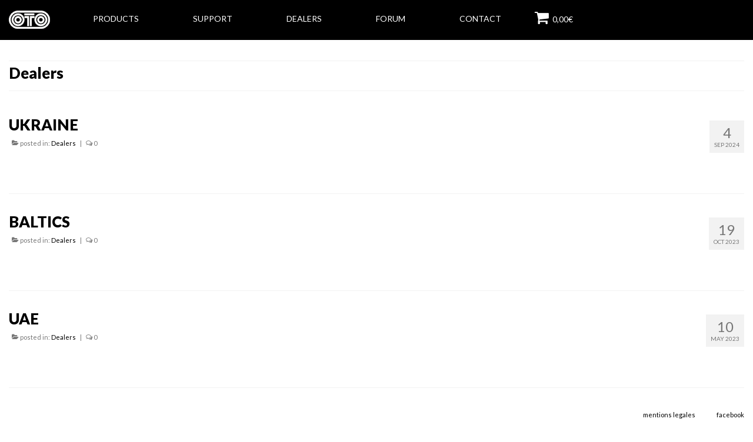

--- FILE ---
content_type: text/html; charset=UTF-8
request_url: https://www.otomachines.com/category/dealers/
body_size: 8013
content:
<!DOCTYPE html>
<html class="no-js" lang="en-US" itemscope="itemscope" itemtype="https://schema.org/WebPage">
<head>
<meta charset="UTF-8">
<meta name="viewport" content="width=device-width, initial-scale=1.0">
<meta http-equiv="X-UA-Compatible" content="IE=edge">
<link rel="stylesheet" href="//maxcdn.bootstrapcdn.com/font-awesome/4.3.0/css/font-awesome.min.css">
<title>Dealers &#8211; Oto Machines</title>
<link rel='dns-prefetch' href='//fonts.googleapis.com' />
<link rel="alternate" type="application/rss+xml" title="Oto Machines &raquo; Feed" href="https://www.otomachines.com/feed/" />
<link rel="alternate" type="application/rss+xml" title="Oto Machines &raquo; Comments Feed" href="https://www.otomachines.com/comments/feed/" />
<link rel="alternate" type="application/rss+xml" title="Oto Machines &raquo; Dealers Category Feed" href="https://www.otomachines.com/category/dealers/feed/" />
<!-- <link rel='stylesheet' id='scap.flashblock-css'  href='https://www.otomachines.com/wp-content/plugins/compact-wp-audio-player/css/flashblock.css?ver=5.6.16' type='text/css' media='all' /> -->
<!-- <link rel='stylesheet' id='scap.player-css'  href='https://www.otomachines.com/wp-content/plugins/compact-wp-audio-player/css/player.css?ver=5.6.16' type='text/css' media='all' /> -->
<!-- <link rel='stylesheet' id='wp-block-library-css'  href='https://www.otomachines.com/wp-includes/css/dist/block-library/style.min.css?ver=5.6.16' type='text/css' media='all' /> -->
<!-- <link rel='stylesheet' id='wc-block-vendors-style-css'  href='https://www.otomachines.com/wp-content/plugins/woocommerce/packages/woocommerce-blocks/build/vendors-style.css?ver=3.8.1' type='text/css' media='all' /> -->
<!-- <link rel='stylesheet' id='wc-block-style-css'  href='https://www.otomachines.com/wp-content/plugins/woocommerce/packages/woocommerce-blocks/build/style.css?ver=3.8.1' type='text/css' media='all' /> -->
<!-- <link rel='stylesheet' id='bbp-default-css'  href='https://www.otomachines.com/wp-content/plugins/bbpress/templates/default/css/bbpress.min.css?ver=2.6.9' type='text/css' media='all' /> -->
<!-- <link rel='stylesheet' id='responsive-lightbox-tosrus-css'  href='https://www.otomachines.com/wp-content/plugins/responsive-lightbox/assets/tosrus/jquery.tosrus.min.css?ver=2.4.2' type='text/css' media='all' /> -->
<!-- <link rel='stylesheet' id='theme-my-login-css'  href='https://www.otomachines.com/wp-content/plugins/theme-my-login/assets/styles/theme-my-login.min.css?ver=7.1.5' type='text/css' media='all' /> -->
<!-- <link rel='stylesheet' id='wpmenucart-icons-css'  href='https://www.otomachines.com/wp-content/plugins/woocommerce-menu-bar-cart/assets/css/wpmenucart-icons.min.css?ver=2.11.0' type='text/css' media='all' /> -->
<link rel="stylesheet" type="text/css" href="//www.otomachines.com/wp-content/cache/wpfc-minified/l1m0mjmd/bgysj.css" media="all"/>
<style id='wpmenucart-icons-inline-css' type='text/css'>
@font-face{font-family:WPMenuCart;src:url(https://www.otomachines.com/wp-content/plugins/woocommerce-menu-bar-cart/assets/fonts/WPMenuCart.eot);src:url(https://www.otomachines.com/wp-content/plugins/woocommerce-menu-bar-cart/assets/fonts/WPMenuCart.eot?#iefix) format('embedded-opentype'),url(https://www.otomachines.com/wp-content/plugins/woocommerce-menu-bar-cart/assets/fonts/WPMenuCart.woff2) format('woff2'),url(https://www.otomachines.com/wp-content/plugins/woocommerce-menu-bar-cart/assets/fonts/WPMenuCart.woff) format('woff'),url(https://www.otomachines.com/wp-content/plugins/woocommerce-menu-bar-cart/assets/fonts/WPMenuCart.ttf) format('truetype'),url(https://www.otomachines.com/wp-content/plugins/woocommerce-menu-bar-cart/assets/fonts/WPMenuCart.svg#WPMenuCart) format('svg');font-weight:400;font-style:normal;font-display:swap}
</style>
<!-- <link rel='stylesheet' id='wpmenucart-css'  href='https://www.otomachines.com/wp-content/plugins/woocommerce-menu-bar-cart/assets/css/wpmenucart-main.min.css?ver=2.11.0' type='text/css' media='all' /> -->
<link rel="stylesheet" type="text/css" href="//www.otomachines.com/wp-content/cache/wpfc-minified/kkyw3630/bgysj.css" media="all"/>
<style id='woocommerce-inline-inline-css' type='text/css'>
.woocommerce form .form-row .required { visibility: visible; }
</style>
<!-- <link rel='stylesheet' id='scrollbar-style-css'  href='https://www.otomachines.com/wp-content/plugins/wp-awesome-scrollbar/css/scrollbar-style.css?ver=5.6.16' type='text/css' media='all' /> -->
<!-- <link rel='stylesheet' id='wp-awesome-scrollbar-css'  href='https://www.otomachines.com/wp-content/plugins/wp-awesome-scrollbar/css/wp-awesome-scrollbar.css?ver=5.6.16' type='text/css' media='all' /> -->
<!-- <link rel='stylesheet' id='mailchimp-for-wp-checkbox-css'  href='https://www.otomachines.com/wp-content/plugins/mailchimp-for-wp/assets/css/checkbox.min.css?ver=2.3.14' type='text/css' media='all' /> -->
<!-- <link rel='stylesheet' id='mailchimp-for-wp-form-theme-dark-css'  href='https://www.otomachines.com/wp-content/plugins/mailchimp-for-wp/assets/css/form-theme-dark.min.css?ver=2.3.14' type='text/css' media='all' /> -->
<!-- <link rel='stylesheet' id='virtue_theme-css'  href='https://www.otomachines.com/wp-content/themes/virtue/assets/css/virtue.css?ver=3.4.5' type='text/css' media='all' /> -->
<!-- <link rel='stylesheet' id='virtue_skin-css'  href='https://www.otomachines.com/wp-content/themes/virtue/assets/css/skins/default.css?ver=3.4.5' type='text/css' media='all' /> -->
<!-- <link rel='stylesheet' id='virtue_child-css'  href='https://www.otomachines.com/wp-content/themes/oto-clean/style.css?ver=3.3.1.1542229462' type='text/css' media='all' /> -->
<link rel="stylesheet" type="text/css" href="//www.otomachines.com/wp-content/cache/wpfc-minified/bvqe3t1/bgysj.css" media="all"/>
<link rel='stylesheet' id='redux-google-fonts-virtue-css'  href='https://fonts.googleapis.com/css?family=Lato%3A100%2C300%2C400%2C700%2C900%2C100italic%2C300italic%2C400italic%2C700italic%2C900italic&#038;subset=latin&#038;ver=1614034483' type='text/css' media='all' />
<script src='//www.otomachines.com/wp-content/cache/wpfc-minified/m0a5aqgi/bgysj.js' type="text/javascript"></script>
<!-- <script type='text/javascript' src='https://www.otomachines.com/wp-content/plugins/compact-wp-audio-player/js/soundmanager2-nodebug-jsmin.js?ver=5.6.16' id='scap.soundmanager2-js'></script> -->
<!-- <script type='text/javascript' src='https://www.otomachines.com/wp-includes/js/jquery/jquery.min.js?ver=3.5.1' id='jquery-core-js'></script> -->
<!-- <script type='text/javascript' src='https://www.otomachines.com/wp-includes/js/jquery/jquery-migrate.min.js?ver=3.3.2' id='jquery-migrate-js'></script> -->
<!-- <script type='text/javascript' src='https://www.otomachines.com/wp-content/plugins/responsive-lightbox/assets/infinitescroll/infinite-scroll.pkgd.min.js?ver=5.6.16' id='responsive-lightbox-infinite-scroll-js'></script> -->
<script type='text/javascript' id='wpmenucart-ajax-assist-js-extra'>
/* <![CDATA[ */
var wpmenucart_ajax_assist = {"shop_plugin":"woocommerce","always_display":"1"};
/* ]]> */
</script>
<script src='//www.otomachines.com/wp-content/cache/wpfc-minified/g569ldu5/bgysj.js' type="text/javascript"></script>
<!-- <script type='text/javascript' src='https://www.otomachines.com/wp-content/plugins/woocommerce-menu-bar-cart/assets/js/wpmenucart-ajax-assist.min.js?ver=2.11.0' id='wpmenucart-ajax-assist-js'></script> -->
<!--[if lt IE 9]>
<script type='text/javascript' src='https://www.otomachines.com/wp-content/themes/virtue/assets/js/vendor/respond.min.js?ver=5.6.16' id='virtue-respond-js'></script>
<![endif]-->
<link rel="https://api.w.org/" href="https://www.otomachines.com/wp-json/" /><link rel="alternate" type="application/json" href="https://www.otomachines.com/wp-json/wp/v2/categories/1" /><link rel="EditURI" type="application/rsd+xml" title="RSD" href="https://www.otomachines.com/xmlrpc.php?rsd" />
<link rel="wlwmanifest" type="application/wlwmanifest+xml" href="https://www.otomachines.com/wp-includes/wlwmanifest.xml" /> 
<meta name="generator" content="WordPress 5.6.16" />
<meta name="generator" content="WooCommerce 4.8.0" />
<style type="text/css">#logo {padding-top:10px;}#logo {padding-bottom:18px;}#logo {margin-left:0px;}#logo {margin-right:0px;}#nav-main {margin-top:10px;}#nav-main {margin-bottom:10px;}.headerfont, .tp-caption {font-family:Lato;}.topbarmenu ul li {font-family:Lato;}.home-message:hover {background-color:#000000; background-color: rgba(0, 0, 0, 0.6);}
nav.woocommerce-pagination ul li a:hover, .wp-pagenavi a:hover, .panel-heading .accordion-toggle, .variations .kad_radio_variations label:hover, .variations .kad_radio_variations label.selectedValue {border-color: #000000;}
a, #nav-main ul.sf-menu ul li a:hover, .product_price ins .amount, .price ins .amount, .color_primary, .primary-color, #logo a.brand, #nav-main ul.sf-menu a:hover,
.woocommerce-message:before, .woocommerce-info:before, #nav-second ul.sf-menu a:hover, .footerclass a:hover, .posttags a:hover, .subhead a:hover, .nav-trigger-case:hover .kad-menu-name, 
.nav-trigger-case:hover .kad-navbtn, #kadbreadcrumbs a:hover, #wp-calendar a, .star-rating, .has-virtue-primary-color {color: #000000;}
.widget_price_filter .ui-slider .ui-slider-handle, .product_item .kad_add_to_cart:hover, .product_item:hover a.button:hover, .product_item:hover .kad_add_to_cart:hover, .kad-btn-primary, html .woocommerce-page .widget_layered_nav ul.yith-wcan-label li a:hover, html .woocommerce-page .widget_layered_nav ul.yith-wcan-label li.chosen a,
.product-category.grid_item a:hover h5, .woocommerce-message .button, .widget_layered_nav_filters ul li a, .widget_layered_nav ul li.chosen a, .wpcf7 input.wpcf7-submit, .yith-wcan .yith-wcan-reset-navigation,
#containerfooter .menu li a:hover, .bg_primary, .portfolionav a:hover, .home-iconmenu a:hover, p.demo_store, .topclass, #commentform .form-submit #submit, .kad-hover-bg-primary:hover, .widget_shopping_cart_content .checkout,
.login .form-row .button, .variations .kad_radio_variations label.selectedValue, #payment #place_order, .wpcf7 input.wpcf7-back, .shop_table .actions input[type=submit].checkout-button, .cart_totals .checkout-button, input[type="submit"].button, .order-actions .button, .has-virtue-primary-background-color {background: #000000;}a:hover, .has-virtue-primary-light-color {color: #595959;} .kad-btn-primary:hover, .login .form-row .button:hover, #payment #place_order:hover, .yith-wcan .yith-wcan-reset-navigation:hover, .widget_shopping_cart_content .checkout:hover,
.woocommerce-message .button:hover, #commentform .form-submit #submit:hover, .wpcf7 input.wpcf7-submit:hover, .widget_layered_nav_filters ul li a:hover, .cart_totals .checkout-button:hover,
.widget_layered_nav ul li.chosen a:hover, .shop_table .actions input[type=submit].checkout-button:hover, .wpcf7 input.wpcf7-back:hover, .order-actions .button:hover, input[type="submit"].button:hover, .product_item:hover .kad_add_to_cart, .product_item:hover a.button, .has-virtue-primary-light-background-color {background: #595959;}input[type=number]::-webkit-inner-spin-button, input[type=number]::-webkit-outer-spin-button { -webkit-appearance: none; margin: 0; } input[type=number] {-moz-appearance: textfield;}.quantity input::-webkit-outer-spin-button,.quantity input::-webkit-inner-spin-button {display: none;}.topclass {background:#000000    ;}.headerclass {background:#000000    ;}.mobileclass {background:#000000    ;}.footerclass {background:#ffffff    ;}.kad-hidepostauthortop, .postauthortop {display:none;}.product_item .product_details h5 {min-height:40px;}.entry-content p { margin-bottom:16px;}</style>	<noscript><style>.woocommerce-product-gallery{ opacity: 1 !important; }</style></noscript>
<link rel="icon" href="https://www.otomachines.com/wp-content/uploads/2018/11/cropped-oto-icon-1-32x32.png" sizes="32x32" />
<link rel="icon" href="https://www.otomachines.com/wp-content/uploads/2018/11/cropped-oto-icon-1-192x192.png" sizes="192x192" />
<link rel="apple-touch-icon" href="https://www.otomachines.com/wp-content/uploads/2018/11/cropped-oto-icon-1-180x180.png" />
<meta name="msapplication-TileImage" content="https://www.otomachines.com/wp-content/uploads/2018/11/cropped-oto-icon-1-270x270.png" />
<style type="text/css" title="dynamic-css" class="options-output">header #logo a.brand,.logofont{font-family:Lato;line-height:40px;font-weight:400;font-style:normal;font-size:32px;}.kad_tagline{font-family:Lato;line-height:20px;font-weight:400;font-style:normal;color:#444444;font-size:14px;}.product_item .product_details h5{font-family:Lato;line-height:20px;font-weight:700;font-style:normal;font-size:16px;}h1{font-family:Lato;line-height:24px;font-weight:900;font-style:normal;color:#000000;font-size:26px;}h2{font-family:Lato;line-height:14px;font-weight:700;font-style:normal;color:#000000;font-size:14px;}h3{font-family:Lato;line-height:40px;font-weight:400;font-style:normal;color:#000000;font-size:28px;}h4{font-family:Lato;line-height:40px;font-weight:400;font-style:normal;color:#000000;font-size:24px;}h5{font-family:Lato;line-height:24px;font-weight:700;font-style:normal;font-size:18px;}body{font-family:Lato;line-height:20px;font-weight:400;font-style:normal;color:#000000;font-size:13px;}#nav-main ul.sf-menu a{font-family:Lato;line-height:18px;font-weight:400;font-style:normal;color:#ffffff;font-size:14px;}#nav-second ul.sf-menu a{font-family:Lato;line-height:22px;font-weight:400;font-style:normal;color:#ffffff;font-size:18px;}.kad-nav-inner .kad-mnav, .kad-mobile-nav .kad-nav-inner li a,.nav-trigger-case{font-family:Lato;line-height:20px;font-weight:400;font-style:normal;color:#ffffff;font-size:16px;}</style>   <link rel="apple-touch-icon" href="http://www.otomachines.com/wp-content/uploads/2015/09/iphone.png" />
</head>
<body class="archive category category-dealers category-1 wp-embed-responsive theme-virtue woocommerce-no-js wide">
<div id="kt-skip-link"><a href="#content">Skip to Main Content</a></div>
<div id="wrapper" class="container">
<header class="banner headerclass" itemscope itemtype="https://schema.org/WPHeader">
<div class="container">
<div class="row">
<div class="col-md-6 clearfix kad-header-left">
<div id="logo" class="logocase">
<a class="brand logofont" href="https://www.otomachines.com/">
<div id="thelogo">
<img src="https://www.otomachines.com/wp-content/uploads/2015/07/logos_otomachines.png" alt="Oto Machines" width="70" height="31" class="kad-standard-logo" />
</div>
</a>
</div> <!-- Close #logo -->
</div><!-- close logo span -->
<div class="col-md-6 kad-header-right">
<nav id="nav-main" class="clearfix" itemscope itemtype="https://schema.org/SiteNavigationElement">
<ul id="menu-navigation" class="sf-menu"><li  class=" menu-item-981"><a href="https://www.otomachines.com/products/"><span>PRODUCTS</span></a></li>
<li  class=" menu-item-753"><a href="https://www.otomachines.com/support/"><span>SUPPORT</span></a></li>
<li  class=" menu-item-750"><a href="https://www.otomachines.com/dealers/"><span>DEALERS</span></a></li>
<li  class=" menu-item-751"><a href="https://www.otomachines.com/forum/"><span>FORUM</span></a></li>
<li  class=" menu-item-749"><a href="https://www.otomachines.com/contact/"><span>CONTACT</span></a></li>
<li class=" wpmenucartli wpmenucart-display-standard menu-item" id="wpmenucartli"><a class="wpmenucart-contents empty-wpmenucart-visible" href="https://www.otomachines.com" title="Start shopping"><i class="wpmenucart-icon-shopping-cart-0" role="img" aria-label="Cart"></i><span class="amount">0,00&euro;</span></a></li></ul>					</nav> 
</div> <!-- Close menuclass-->
</div> <!-- Close Row -->
<div id="mobile-nav-trigger" class="nav-trigger">
<button class="nav-trigger-case mobileclass collapsed" data-toggle="collapse" data-target=".kad-nav-collapse">
<span class="kad-navbtn"><i class="icon-reorder"></i></span>
<span class="kad-menu-name">Menu</span>
</button>
</div>
<div id="kad-mobile-nav" class="kad-mobile-nav">
<div class="kad-nav-inner mobileclass">
<div class="kad-nav-collapse">
<ul id="menu-navigation-1" class="kad-mnav"><li  class=" menu-item-981"><a href="https://www.otomachines.com/products/"><span>PRODUCTS</span></a></li>
<li  class=" menu-item-753"><a href="https://www.otomachines.com/support/"><span>SUPPORT</span></a></li>
<li  class=" menu-item-750"><a href="https://www.otomachines.com/dealers/"><span>DEALERS</span></a></li>
<li  class=" menu-item-751"><a href="https://www.otomachines.com/forum/"><span>FORUM</span></a></li>
<li  class=" menu-item-749"><a href="https://www.otomachines.com/contact/"><span>CONTACT</span></a></li>
<li class=" wpmenucartli wpmenucart-display-standard menu-item" id="wpmenucartli"><a class="wpmenucart-contents empty-wpmenucart-visible" href="https://www.otomachines.com" title="Start shopping"><i class="wpmenucart-icon-shopping-cart-0" role="img" aria-label="Cart"></i><span class="amount">0,00&euro;</span></a></li></ul>					</div>
</div>
</div>
</div> <!-- Close Container -->
</header>
<div class="wrap contentclass" role="document">
<div class="container virtue-woomessages-container"><div class="woocommerce"></div></div><div id="pageheader" class="titleclass">
<div class="container">
<div class="page-header">
<h1 class="entry-title" itemprop="name">
Dealers			</h1>
<p class="subtitle"> </p>		</div>
</div><!--container-->
</div><!--titleclass-->
<div id="content" class="container">
<div class="row">
<div class="main col-lg-9 col-md-8  single-article fullpost" role="main">
<article class="post-85760 post type-post status-publish format-standard hentry category-dealers" itemscope="" itemtype="https://schema.org/BlogPosting">
<div class="postmeta updated color_gray">
<div class="postdate bg-lightgray headerfont">
<meta itemprop="datePublished" content="2024-09-04T09:51:14+01:00">
<span class="postday">4</span>
Sep 2024	</div>
</div>	<header>
<a href="https://www.otomachines.com/ukraine/">
<h1 class="entry-title" itemprop="name headline">
UKRAINE			</h1>
</a>
<div class="subhead">
<span class="postauthortop author vcard">
<i class="icon-user"></i> by  <span itemprop="author"><a href="https://www.otomachines.com/author/bimbamboum2015/" class="fn" rel="author">Oto Machines</a></span> |</span>
<span class="postedintop"><i class="icon-folder-open"></i> posted in: <a href="https://www.otomachines.com/category/dealers/" rel="category tag">Dealers</a></span>     <span class="kad-hidepostedin">|</span>
<span class="postcommentscount">
<i class="icon-comments-alt"></i> 0    </span>
</div>	</header>
<div class="entry-content" itemprop="articleBody">
</div>
<footer class="single-footer clearfix">
<meta itemscope itemprop="mainEntityOfPage" content="https://www.otomachines.com/ukraine/" itemType="https://schema.org/WebPage" itemid="https://www.otomachines.com/ukraine/"><meta itemprop="dateModified" content="2024-09-04T09:51:14+01:00"><div itemprop="publisher" itemscope itemtype="https://schema.org/Organization"><div itemprop="logo" itemscope itemtype="https://schema.org/ImageObject"><meta itemprop="url" content="https://www.otomachines.com/wp-content/uploads/2015/07/logos_otomachines.png"><meta itemprop="width" content="70"><meta itemprop="height" content="31"></div><meta itemprop="name" content="Oto Machines"></div>	</footer>
</article>
<article class="post-85552 post type-post status-publish format-standard hentry category-dealers" itemscope="" itemtype="https://schema.org/BlogPosting">
<div class="postmeta updated color_gray">
<div class="postdate bg-lightgray headerfont">
<meta itemprop="datePublished" content="2024-09-04T09:58:47+01:00">
<span class="postday">19</span>
Oct 2023	</div>
</div>	<header>
<a href="https://www.otomachines.com/baltics-ukraine/">
<h1 class="entry-title" itemprop="name headline">
BALTICS			</h1>
</a>
<div class="subhead">
<span class="postauthortop author vcard">
<i class="icon-user"></i> by  <span itemprop="author"><a href="https://www.otomachines.com/author/bimbamboum2015/" class="fn" rel="author">Oto Machines</a></span> |</span>
<span class="postedintop"><i class="icon-folder-open"></i> posted in: <a href="https://www.otomachines.com/category/dealers/" rel="category tag">Dealers</a></span>     <span class="kad-hidepostedin">|</span>
<span class="postcommentscount">
<i class="icon-comments-alt"></i> 0    </span>
</div>	</header>
<div class="entry-content" itemprop="articleBody">
</div>
<footer class="single-footer clearfix">
<meta itemscope itemprop="mainEntityOfPage" content="https://www.otomachines.com/baltics-ukraine/" itemType="https://schema.org/WebPage" itemid="https://www.otomachines.com/baltics-ukraine/"><meta itemprop="dateModified" content="2024-09-04T09:58:47+01:00"><div itemprop="publisher" itemscope itemtype="https://schema.org/Organization"><div itemprop="logo" itemscope itemtype="https://schema.org/ImageObject"><meta itemprop="url" content="https://www.otomachines.com/wp-content/uploads/2015/07/logos_otomachines.png"><meta itemprop="width" content="70"><meta itemprop="height" content="31"></div><meta itemprop="name" content="Oto Machines"></div>	</footer>
</article>
<article class="post-85461 post type-post status-publish format-standard hentry category-dealers" itemscope="" itemtype="https://schema.org/BlogPosting">
<div class="postmeta updated color_gray">
<div class="postdate bg-lightgray headerfont">
<meta itemprop="datePublished" content="2023-05-10T13:46:23+01:00">
<span class="postday">10</span>
May 2023	</div>
</div>	<header>
<a href="https://www.otomachines.com/uae/">
<h1 class="entry-title" itemprop="name headline">
UAE			</h1>
</a>
<div class="subhead">
<span class="postauthortop author vcard">
<i class="icon-user"></i> by  <span itemprop="author"><a href="https://www.otomachines.com/author/bimbamboum2015/" class="fn" rel="author">Oto Machines</a></span> |</span>
<span class="postedintop"><i class="icon-folder-open"></i> posted in: <a href="https://www.otomachines.com/category/dealers/" rel="category tag">Dealers</a></span>     <span class="kad-hidepostedin">|</span>
<span class="postcommentscount">
<i class="icon-comments-alt"></i> 0    </span>
</div>	</header>
<div class="entry-content" itemprop="articleBody">
</div>
<footer class="single-footer clearfix">
<meta itemscope itemprop="mainEntityOfPage" content="https://www.otomachines.com/uae/" itemType="https://schema.org/WebPage" itemid="https://www.otomachines.com/uae/"><meta itemprop="dateModified" content="2023-05-10T13:46:23+01:00"><div itemprop="publisher" itemscope itemtype="https://schema.org/Organization"><div itemprop="logo" itemscope itemtype="https://schema.org/ImageObject"><meta itemprop="url" content="https://www.otomachines.com/wp-content/uploads/2015/07/logos_otomachines.png"><meta itemprop="width" content="70"><meta itemprop="height" content="31"></div><meta itemprop="name" content="Oto Machines"></div>	</footer>
</article>
<article class="post-85130 post type-post status-publish format-standard hentry category-dealers" itemscope="" itemtype="https://schema.org/BlogPosting">
<div class="postmeta updated color_gray">
<div class="postdate bg-lightgray headerfont">
<meta itemprop="datePublished" content="2024-09-04T09:54:22+01:00">
<span class="postday">28</span>
Jul 2022	</div>
</div>	<header>
<a href="https://www.otomachines.com/poland/">
<h1 class="entry-title" itemprop="name headline">
POLAND			</h1>
</a>
<div class="subhead">
<span class="postauthortop author vcard">
<i class="icon-user"></i> by  <span itemprop="author"><a href="https://www.otomachines.com/author/bimbamboum2015/" class="fn" rel="author">Oto Machines</a></span> |</span>
<span class="postedintop"><i class="icon-folder-open"></i> posted in: <a href="https://www.otomachines.com/category/dealers/" rel="category tag">Dealers</a></span>     <span class="kad-hidepostedin">|</span>
<span class="postcommentscount">
<i class="icon-comments-alt"></i> 0    </span>
</div>	</header>
<div class="entry-content" itemprop="articleBody">
</div>
<footer class="single-footer clearfix">
<meta itemscope itemprop="mainEntityOfPage" content="https://www.otomachines.com/poland/" itemType="https://schema.org/WebPage" itemid="https://www.otomachines.com/poland/"><meta itemprop="dateModified" content="2024-09-04T09:54:22+01:00"><div itemprop="publisher" itemscope itemtype="https://schema.org/Organization"><div itemprop="logo" itemscope itemtype="https://schema.org/ImageObject"><meta itemprop="url" content="https://www.otomachines.com/wp-content/uploads/2015/07/logos_otomachines.png"><meta itemprop="width" content="70"><meta itemprop="height" content="31"></div><meta itemprop="name" content="Oto Machines"></div>	</footer>
</article>
<article class="post-84894 post type-post status-publish format-standard hentry category-dealers" itemscope="" itemtype="https://schema.org/BlogPosting">
<div class="postmeta updated color_gray">
<div class="postdate bg-lightgray headerfont">
<meta itemprop="datePublished" content="2021-11-25T10:59:18+01:00">
<span class="postday">25</span>
Nov 2021	</div>
</div>	<header>
<a href="https://www.otomachines.com/latvia/">
<h1 class="entry-title" itemprop="name headline">
LATVIA			</h1>
</a>
<div class="subhead">
<span class="postauthortop author vcard">
<i class="icon-user"></i> by  <span itemprop="author"><a href="https://www.otomachines.com/author/bimbamboum2015/" class="fn" rel="author">Oto Machines</a></span> |</span>
<span class="postedintop"><i class="icon-folder-open"></i> posted in: <a href="https://www.otomachines.com/category/dealers/" rel="category tag">Dealers</a></span>     <span class="kad-hidepostedin">|</span>
<span class="postcommentscount">
<i class="icon-comments-alt"></i> 0    </span>
</div>	</header>
<div class="entry-content" itemprop="articleBody">
</div>
<footer class="single-footer clearfix">
<meta itemscope itemprop="mainEntityOfPage" content="https://www.otomachines.com/latvia/" itemType="https://schema.org/WebPage" itemid="https://www.otomachines.com/latvia/"><meta itemprop="dateModified" content="2021-11-25T10:59:18+01:00"><div itemprop="publisher" itemscope itemtype="https://schema.org/Organization"><div itemprop="logo" itemscope itemtype="https://schema.org/ImageObject"><meta itemprop="url" content="https://www.otomachines.com/wp-content/uploads/2015/07/logos_otomachines.png"><meta itemprop="width" content="70"><meta itemprop="height" content="31"></div><meta itemprop="name" content="Oto Machines"></div>	</footer>
</article>
<article class="post-1640 post type-post status-publish format-standard hentry category-dealers" itemscope="" itemtype="https://schema.org/BlogPosting">
<div class="postmeta updated color_gray">
<div class="postdate bg-lightgray headerfont">
<meta itemprop="datePublished" content="2023-03-14T14:06:43+01:00">
<span class="postday">9</span>
Jan 2019	</div>
</div>	<header>
<a href="https://www.otomachines.com/spain/">
<h1 class="entry-title" itemprop="name headline">
SPAIN			</h1>
</a>
<div class="subhead">
<span class="postauthortop author vcard">
<i class="icon-user"></i> by  <span itemprop="author"><a href="https://www.otomachines.com/author/bimbamboum2015/" class="fn" rel="author">Oto Machines</a></span> |</span>
<span class="postedintop"><i class="icon-folder-open"></i> posted in: <a href="https://www.otomachines.com/category/dealers/" rel="category tag">Dealers</a></span>     <span class="kad-hidepostedin">|</span>
<span class="postcommentscount">
<i class="icon-comments-alt"></i> 0    </span>
</div>	</header>
<div class="entry-content" itemprop="articleBody">
</div>
<footer class="single-footer clearfix">
<meta itemscope itemprop="mainEntityOfPage" content="https://www.otomachines.com/spain/" itemType="https://schema.org/WebPage" itemid="https://www.otomachines.com/spain/"><meta itemprop="dateModified" content="2023-03-14T14:06:43+01:00"><div itemprop="publisher" itemscope itemtype="https://schema.org/Organization"><div itemprop="logo" itemscope itemtype="https://schema.org/ImageObject"><meta itemprop="url" content="https://www.otomachines.com/wp-content/uploads/2015/07/logos_otomachines.png"><meta itemprop="width" content="70"><meta itemprop="height" content="31"></div><meta itemprop="name" content="Oto Machines"></div>	</footer>
</article>
<article class="post-1322 post type-post status-publish format-standard hentry category-dealers" itemscope="" itemtype="https://schema.org/BlogPosting">
<div class="postmeta updated color_gray">
<div class="postdate bg-lightgray headerfont">
<meta itemprop="datePublished" content="2024-05-13T14:58:17+01:00">
<span class="postday">10</span>
Apr 2018	</div>
</div>	<header>
<a href="https://www.otomachines.com/thenetherlands/">
<h1 class="entry-title" itemprop="name headline">
THE NETHERLANDS			</h1>
</a>
<div class="subhead">
<span class="postauthortop author vcard">
<i class="icon-user"></i> by  <span itemprop="author"><a href="https://www.otomachines.com/author/bimbamboum2015/" class="fn" rel="author">Oto Machines</a></span> |</span>
<span class="postedintop"><i class="icon-folder-open"></i> posted in: <a href="https://www.otomachines.com/category/dealers/" rel="category tag">Dealers</a></span>     <span class="kad-hidepostedin">|</span>
<span class="postcommentscount">
<i class="icon-comments-alt"></i> 0    </span>
</div>	</header>
<div class="entry-content" itemprop="articleBody">
</div>
<footer class="single-footer clearfix">
<meta itemscope itemprop="mainEntityOfPage" content="https://www.otomachines.com/thenetherlands/" itemType="https://schema.org/WebPage" itemid="https://www.otomachines.com/thenetherlands/"><meta itemprop="dateModified" content="2024-05-13T14:58:17+01:00"><div itemprop="publisher" itemscope itemtype="https://schema.org/Organization"><div itemprop="logo" itemscope itemtype="https://schema.org/ImageObject"><meta itemprop="url" content="https://www.otomachines.com/wp-content/uploads/2015/07/logos_otomachines.png"><meta itemprop="width" content="70"><meta itemprop="height" content="31"></div><meta itemprop="name" content="Oto Machines"></div>	</footer>
</article>
<article class="post-1320 post type-post status-publish format-standard hentry category-dealers" itemscope="" itemtype="https://schema.org/BlogPosting">
<div class="postmeta updated color_gray">
<div class="postdate bg-lightgray headerfont">
<meta itemprop="datePublished" content="2021-10-21T12:17:16+01:00">
<span class="postday">10</span>
Apr 2018	</div>
</div>	<header>
<a href="https://www.otomachines.com/belgium/">
<h1 class="entry-title" itemprop="name headline">
BELGIUM			</h1>
</a>
<div class="subhead">
<span class="postauthortop author vcard">
<i class="icon-user"></i> by  <span itemprop="author"><a href="https://www.otomachines.com/author/bimbamboum2015/" class="fn" rel="author">Oto Machines</a></span> |</span>
<span class="postedintop"><i class="icon-folder-open"></i> posted in: <a href="https://www.otomachines.com/category/dealers/" rel="category tag">Dealers</a></span>     <span class="kad-hidepostedin">|</span>
<span class="postcommentscount">
<i class="icon-comments-alt"></i> 0    </span>
</div>	</header>
<div class="entry-content" itemprop="articleBody">
</div>
<footer class="single-footer clearfix">
<meta itemscope itemprop="mainEntityOfPage" content="https://www.otomachines.com/belgium/" itemType="https://schema.org/WebPage" itemid="https://www.otomachines.com/belgium/"><meta itemprop="dateModified" content="2021-10-21T12:17:16+01:00"><div itemprop="publisher" itemscope itemtype="https://schema.org/Organization"><div itemprop="logo" itemscope itemtype="https://schema.org/ImageObject"><meta itemprop="url" content="https://www.otomachines.com/wp-content/uploads/2015/07/logos_otomachines.png"><meta itemprop="width" content="70"><meta itemprop="height" content="31"></div><meta itemprop="name" content="Oto Machines"></div>	</footer>
</article>
<article class="post-1215 post type-post status-publish format-standard hentry category-dealers" itemscope="" itemtype="https://schema.org/BlogPosting">
<div class="postmeta updated color_gray">
<div class="postdate bg-lightgray headerfont">
<meta itemprop="datePublished" content="2021-10-21T12:30:10+01:00">
<span class="postday">28</span>
Feb 2018	</div>
</div>	<header>
<a href="https://www.otomachines.com/israel/">
<h1 class="entry-title" itemprop="name headline">
ISRAEL			</h1>
</a>
<div class="subhead">
<span class="postauthortop author vcard">
<i class="icon-user"></i> by  <span itemprop="author"><a href="https://www.otomachines.com/author/bimbamboum2015/" class="fn" rel="author">Oto Machines</a></span> |</span>
<span class="postedintop"><i class="icon-folder-open"></i> posted in: <a href="https://www.otomachines.com/category/dealers/" rel="category tag">Dealers</a></span>     <span class="kad-hidepostedin">|</span>
<span class="postcommentscount">
<i class="icon-comments-alt"></i> 0    </span>
</div>	</header>
<div class="entry-content" itemprop="articleBody">
</div>
<footer class="single-footer clearfix">
<meta itemscope itemprop="mainEntityOfPage" content="https://www.otomachines.com/israel/" itemType="https://schema.org/WebPage" itemid="https://www.otomachines.com/israel/"><meta itemprop="dateModified" content="2021-10-21T12:30:10+01:00"><div itemprop="publisher" itemscope itemtype="https://schema.org/Organization"><div itemprop="logo" itemscope itemtype="https://schema.org/ImageObject"><meta itemprop="url" content="https://www.otomachines.com/wp-content/uploads/2015/07/logos_otomachines.png"><meta itemprop="width" content="70"><meta itemprop="height" content="31"></div><meta itemprop="name" content="Oto Machines"></div>	</footer>
</article>
<article class="post-575 post type-post status-publish format-standard hentry category-dealers" itemscope="" itemtype="https://schema.org/BlogPosting">
<div class="postmeta updated color_gray">
<div class="postdate bg-lightgray headerfont">
<meta itemprop="datePublished" content="2024-05-14T10:00:36+01:00">
<span class="postday">25</span>
Nov 2016	</div>
</div>	<header>
<a href="https://www.otomachines.com/greece/">
<h1 class="entry-title" itemprop="name headline">
GREECE			</h1>
</a>
<div class="subhead">
<span class="postauthortop author vcard">
<i class="icon-user"></i> by  <span itemprop="author"><a href="https://www.otomachines.com/author/bimbamboum2015/" class="fn" rel="author">Oto Machines</a></span> |</span>
<span class="postedintop"><i class="icon-folder-open"></i> posted in: <a href="https://www.otomachines.com/category/dealers/" rel="category tag">Dealers</a></span>     <span class="kad-hidepostedin">|</span>
<span class="postcommentscount">
<i class="icon-comments-alt"></i> 0    </span>
</div>	</header>
<div class="entry-content" itemprop="articleBody">
</div>
<footer class="single-footer clearfix">
<meta itemscope itemprop="mainEntityOfPage" content="https://www.otomachines.com/greece/" itemType="https://schema.org/WebPage" itemid="https://www.otomachines.com/greece/"><meta itemprop="dateModified" content="2024-05-14T10:00:36+01:00"><div itemprop="publisher" itemscope itemtype="https://schema.org/Organization"><div itemprop="logo" itemscope itemtype="https://schema.org/ImageObject"><meta itemprop="url" content="https://www.otomachines.com/wp-content/uploads/2015/07/logos_otomachines.png"><meta itemprop="width" content="70"><meta itemprop="height" content="31"></div><meta itemprop="name" content="Oto Machines"></div>	</footer>
</article>
<div class="wp-pagenavi">
<nav class="navigation pagination" role="navigation" aria-label="Posts">
<h2 class="screen-reader-text">Posts navigation</h2>
<div class="nav-links"><span aria-current="page" class="page-numbers current">1</span>
<a class="page-numbers" href="https://www.otomachines.com/category/dealers/page/2/">2</a>
<a class="page-numbers" href="https://www.otomachines.com/category/dealers/page/3/">3</a>
<a class="next page-numbers" href="https://www.otomachines.com/category/dealers/page/2/">»</a></div>
</nav></div>
</div><!-- /.main -->
<aside class="col-lg-3 col-md-4 kad-sidebar" role="complementary" itemscope itemtype="https://schema.org/WPSideBar">
<div class="sidebar">
<section id="bbp_login_widget-2" class="widget-1 widget-first widget bbp_widget_login"><div class="widget-inner"><h3>Log in</h3>
<form method="post" action="https://www.otomachines.com/login/" class="bbp-login-form">
<fieldset class="bbp-form">
<legend>Log In</legend>
<div class="bbp-username">
<label for="user_login">Username: </label>
<input type="text" name="log" value="" size="20" maxlength="100" id="user_login" autocomplete="off" />
</div>
<div class="bbp-password">
<label for="user_pass">Password: </label>
<input type="password" name="pwd" value="" size="20" id="user_pass" autocomplete="off" />
</div>
<div class="bbp-remember-me">
<input type="checkbox" name="rememberme" value="forever"  id="rememberme" />
<label for="rememberme">Keep me signed in</label>
</div>
<div class="bbp-submit-wrapper">
<button type="submit" name="user-submit" id="user-submit" class="button submit user-submit">Log In</button>
<input type="hidden" name="user-cookie" value="1" />
<input type="hidden" id="bbp_redirect_to" name="redirect_to" value="https://www.otomachines.com/category/dealers/" /><input type="hidden" id="_wpnonce" name="_wpnonce" value="16fdd8906c" /><input type="hidden" name="_wp_http_referer" value="/category/dealers/" />
</div>
<div class="bbp-login-links">
<a href="https://www.otomachines.com/register/" title="Register" class="bbp-register-link">Register</a>
<a href="https://www.otomachines.com/lostpassword/" title="Lost Password" class="bbp-lostpass-link">Lost Password</a>
</div>
</fieldset>
</form>
</div></section>	</div><!-- /.sidebar -->
</aside><!-- /aside -->
</div><!-- /.row-->
</div><!-- /.content -->
</div><!-- /.wrap -->
<footer id="containerfooter" class="footerclass" itemscope itemtype="https://schema.org/WPFooter">
<div class="container">
<div class="row">
</div>
<div class="footercredits clearfix">
<div class="footernav clearfix"><ul id="menu-footer" class="footermenu"><li  class=" menu-item-59"><a href="https://www.otomachines.com/mentions-legales/"><span>MENTIONS LEGALES</span></a></li>
<li  class=" menu-item-60"><a target="_blank" href="https://www.facebook.com/pages/OTO-Machines/222386529904"><span>Facebook</span></a></li>
</ul></div>        	
</div>
</div>
</footer>
</div><!--Wrapper-->
<!-- WP Audio player plugin v1.9.7 - https://www.tipsandtricks-hq.com/wordpress-audio-music-player-plugin-4556/ -->
<script type="text/javascript">
soundManager.useFlashBlock = true; // optional - if used, required flashblock.css
soundManager.url = 'https://www.otomachines.com/wp-content/plugins/compact-wp-audio-player/swf/soundmanager2.swf';
function play_mp3(flg, ids, mp3url, volume, loops)
{
//Check the file URL parameter value
var pieces = mp3url.split("|");
if (pieces.length > 1) {//We have got an .ogg file too
mp3file = pieces[0];
oggfile = pieces[1];
//set the file URL to be an array with the mp3 and ogg file
mp3url = new Array(mp3file, oggfile);
}
soundManager.createSound({
id: 'btnplay_' + ids,
volume: volume,
url: mp3url
});
if (flg == 'play') {
soundManager.play('btnplay_' + ids, {
onfinish: function() {
if (loops == 'true') {
loopSound('btnplay_' + ids);
}
else {
document.getElementById('btnplay_' + ids).style.display = 'inline';
document.getElementById('btnstop_' + ids).style.display = 'none';
}
}
});
}
else if (flg == 'stop') {
//soundManager.stop('btnplay_'+ids);
soundManager.pause('btnplay_' + ids);
}
}
function show_hide(flag, ids)
{
if (flag == 'play') {
document.getElementById('btnplay_' + ids).style.display = 'none';
document.getElementById('btnstop_' + ids).style.display = 'inline';
}
else if (flag == 'stop') {
document.getElementById('btnplay_' + ids).style.display = 'inline';
document.getElementById('btnstop_' + ids).style.display = 'none';
}
}
function loopSound(soundID)
{
window.setTimeout(function() {
soundManager.play(soundID, {onfinish: function() {
loopSound(soundID);
}});
}, 1);
}
function stop_all_tracks()
{
soundManager.stopAll();
var inputs = document.getElementsByTagName("input");
for (var i = 0; i < inputs.length; i++) {
if (inputs[i].id.indexOf("btnplay_") == 0) {
inputs[i].style.display = 'inline';//Toggle the play button
}
if (inputs[i].id.indexOf("btnstop_") == 0) {
inputs[i].style.display = 'none';//Hide the stop button
}
}
}
</script>
<style type="text/css">
.mCSB_scrollTools .mCSB_draggerRail {
background:#ffffff !important;
}
.mCS-light-thick.mCSB_scrollTools .mCSB_dragger .mCSB_dragger_bar, .mCS-dark-thick.mCSB_scrollTools .mCSB_dragger .mCSB_dragger_bar {
background-color: #000000 !important;
border-radius: 16px;
height:150px;
}
.mCS-3d.mCSB_scrollTools .mCSB_dragger .mCSB_dragger_bar, .mCS-3d.mCSB_scrollTools .mCSB_dragger:hover .mCSB_dragger_bar, .mCS-3d.mCSB_scrollTools .mCSB_dragger:active .mCSB_dragger_bar, .mCS-3d.mCSB_scrollTools .mCSB_dragger.mCSB_dragger_onDrag .mCSB_dragger_bar, .mCS-3d-dark.mCSB_scrollTools .mCSB_dragger .mCSB_dragger_bar, .mCS-3d-dark.mCSB_scrollTools .mCSB_dragger:hover .mCSB_dragger_bar, .mCS-3d-dark.mCSB_scrollTools .mCSB_dragger:active .mCSB_dragger_bar, .mCS-3d-dark.mCSB_scrollTools .mCSB_dragger.mCSB_dragger_onDrag .mCSB_dragger_bar, .mCS-3d-thick.mCSB_scrollTools .mCSB_dragger .mCSB_dragger_bar, .mCS-3d-thick.mCSB_scrollTools .mCSB_dragger:hover .mCSB_dragger_bar, .mCS-3d-thick.mCSB_scrollTools .mCSB_dragger:active .mCSB_dragger_bar, .mCS-3d-thick.mCSB_scrollTools .mCSB_dragger.mCSB_dragger_onDrag .mCSB_dragger_bar, .mCSB_scrollTools .mCSB_dragger .mCSB_dragger_bar {
background-color: #000000 !important;
}
</style>
<script type="text/javascript">
(function () {
var c = document.body.className;
c = c.replace(/woocommerce-no-js/, 'woocommerce-js');
document.body.className = c;
})()
</script>
<script type='text/javascript' src='https://www.otomachines.com/wp-content/plugins/responsive-lightbox/assets/tosrus/jquery.tosrus.min.js?ver=2.4.2' id='responsive-lightbox-tosrus-js'></script>
<script type='text/javascript' src='https://www.otomachines.com/wp-includes/js/underscore.min.js?ver=1.8.3' id='underscore-js'></script>
<script type='text/javascript' id='responsive-lightbox-js-extra'>
/* <![CDATA[ */
var rlArgs = {"script":"tosrus","selector":"video-lightbox","customEvents":"","activeGalleries":"1","effect":"slide","infinite":"1","keys":"1","autoplay":"0","pauseOnHover":"0","timeout":"4000","pagination":"1","paginationType":"bullets","closeOnClick":"1","woocommerce_gallery":"1","ajaxurl":"https:\/\/www.otomachines.com\/wp-admin\/admin-ajax.php","nonce":"ba3e82bfcf","preview":"false","postId":"85760","scriptExtension":""};
/* ]]> */
</script>
<script type='text/javascript' src='https://www.otomachines.com/wp-content/plugins/responsive-lightbox/js/front.js?ver=2.4.2' id='responsive-lightbox-js'></script>
<script type='text/javascript' id='theme-my-login-js-extra'>
/* <![CDATA[ */
var themeMyLogin = {"action":"","errors":[]};
/* ]]> */
</script>
<script type='text/javascript' src='https://www.otomachines.com/wp-content/plugins/theme-my-login/assets/scripts/theme-my-login.min.js?ver=7.1.5' id='theme-my-login-js'></script>
<script type='text/javascript' src='https://www.otomachines.com/wp-content/plugins/wc-aelia-foundation-classes/src/js/frontend/frontend.js' id='wc-aelia-foundation-classes-frontend-js'></script>
<script type='text/javascript' src='https://www.otomachines.com/wp-content/plugins/woocommerce/assets/js/jquery-blockui/jquery.blockUI.min.js?ver=2.70' id='jquery-blockui-js'></script>
<script type='text/javascript' src='https://www.otomachines.com/wp-content/plugins/woocommerce/assets/js/js-cookie/js.cookie.min.js?ver=2.1.4' id='js-cookie-js'></script>
<script type='text/javascript' id='woocommerce-js-extra'>
/* <![CDATA[ */
var woocommerce_params = {"ajax_url":"\/wp-admin\/admin-ajax.php","wc_ajax_url":"\/?wc-ajax=%%endpoint%%"};
/* ]]> */
</script>
<script type='text/javascript' src='https://www.otomachines.com/wp-content/plugins/woocommerce/assets/js/frontend/woocommerce.min.js?ver=4.8.0' id='woocommerce-js'></script>
<script type='text/javascript' id='wc-cart-fragments-js-extra'>
/* <![CDATA[ */
var wc_cart_fragments_params = {"ajax_url":"\/wp-admin\/admin-ajax.php","wc_ajax_url":"\/?wc-ajax=%%endpoint%%","cart_hash_key":"wc_cart_hash_2b6d0e605ff7bb6a2acd2deb2fe3fb88","fragment_name":"wc_fragments_2b6d0e605ff7bb6a2acd2deb2fe3fb88","request_timeout":"5000"};
/* ]]> */
</script>
<script type='text/javascript' src='https://www.otomachines.com/wp-content/plugins/woocommerce/assets/js/frontend/cart-fragments.min.js?ver=4.8.0' id='wc-cart-fragments-js'></script>
<script type='text/javascript' src='https://www.otomachines.com/wp-content/plugins/wp-awesome-scrollbar/js/scrollbar-script-min.js?ver=5.6.16' id='scrollbar-script-js'></script>
<script type='text/javascript' src='https://www.otomachines.com/wp-content/themes/virtue/assets/js/min/bootstrap-min.js?ver=3.4.5' id='bootstrap-js'></script>
<script type='text/javascript' src='https://www.otomachines.com/wp-includes/js/hoverIntent.min.js?ver=1.8.1' id='hoverIntent-js'></script>
<script type='text/javascript' src='https://www.otomachines.com/wp-includes/js/imagesloaded.min.js?ver=4.1.4' id='imagesloaded-js'></script>
<script type='text/javascript' src='https://www.otomachines.com/wp-includes/js/masonry.min.js?ver=4.2.2' id='masonry-js'></script>
<script type='text/javascript' src='https://www.otomachines.com/wp-content/themes/virtue/assets/js/min/plugins-min.js?ver=3.4.5' id='virtue_plugins-js'></script>
<script type='text/javascript' src='https://www.otomachines.com/wp-content/themes/virtue/assets/js/min/main-min.js?ver=3.4.5' id='virtue_main-js'></script>
<script type='text/javascript' src='https://www.otomachines.com/wp-content/themes/virtue/assets/js/min/kt-add-to-cart-variation-min.js?ver=5.6.16' id='kt-wc-add-to-cart-variation-js'></script>
<script type='text/javascript' src='https://www.otomachines.com/wp-content/themes/virtue/assets/js/min/wc-quantity-increment-min.js?ver=5.6.16' id='wcqi-js-js'></script>
<script type='text/javascript' src='https://www.otomachines.com/wp-includes/js/wp-embed.min.js?ver=5.6.16' id='wp-embed-js'></script>
<script>
(function(jQuery){
jQuery(window).load(function(){
jQuery(".all-product").mCustomScrollbar({
scrollButtons:{enable:true},
theme:"light-thick",
scrollbarPosition:"outside"
});
});
})(jQuery);
</script>
<script type='text/javascript'>
/* <![CDATA[ */
var rlArgs = {"script":"tosrus","selector":"lightbox","customEvents":"","activeGalleries":"1","effect":"slide","infinite":"1","keys":"1","autoplay":"0","pauseOnHover":"0","timeout":"4000","pagination":"1","paginationType":"thumbnails"};
/* ]]> */
</script>
</body>
</html><!-- WP Fastest Cache file was created in 0.2558228969574 seconds, on 18-01-26 10:25:56 --><!-- via php -->